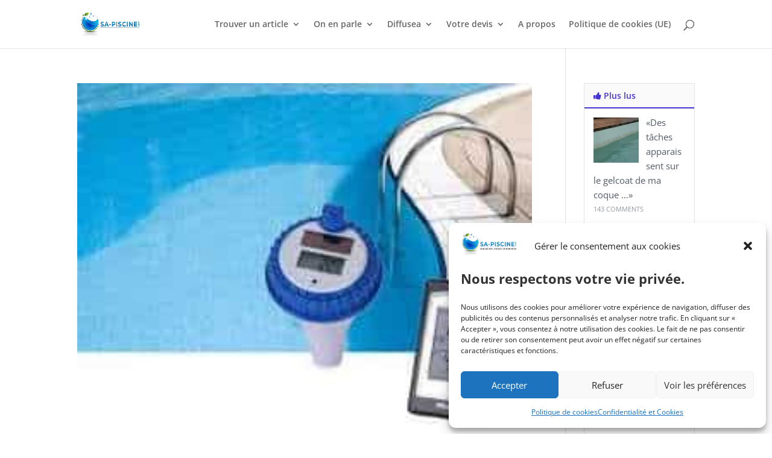

--- FILE ---
content_type: text/html; charset=UTF-8
request_url: https://www.sa-piscine.com/tag/thermometre-sans-fil-pour-piscine
body_size: 15901
content:
<!DOCTYPE html><html lang="fr-FR"><head><meta charset="UTF-8"/>
<script>var __ezHttpConsent={setByCat:function(src,tagType,attributes,category,force,customSetScriptFn=null){var setScript=function(){if(force||window.ezTcfConsent[category]){if(typeof customSetScriptFn==='function'){customSetScriptFn();}else{var scriptElement=document.createElement(tagType);scriptElement.src=src;attributes.forEach(function(attr){for(var key in attr){if(attr.hasOwnProperty(key)){scriptElement.setAttribute(key,attr[key]);}}});var firstScript=document.getElementsByTagName(tagType)[0];firstScript.parentNode.insertBefore(scriptElement,firstScript);}}};if(force||(window.ezTcfConsent&&window.ezTcfConsent.loaded)){setScript();}else if(typeof getEzConsentData==="function"){getEzConsentData().then(function(ezTcfConsent){if(ezTcfConsent&&ezTcfConsent.loaded){setScript();}else{console.error("cannot get ez consent data");force=true;setScript();}});}else{force=true;setScript();console.error("getEzConsentData is not a function");}},};</script>
<script>var ezTcfConsent=window.ezTcfConsent?window.ezTcfConsent:{loaded:false,store_info:false,develop_and_improve_services:false,measure_ad_performance:false,measure_content_performance:false,select_basic_ads:false,create_ad_profile:false,select_personalized_ads:false,create_content_profile:false,select_personalized_content:false,understand_audiences:false,use_limited_data_to_select_content:false,};function getEzConsentData(){return new Promise(function(resolve){document.addEventListener("ezConsentEvent",function(event){var ezTcfConsent=event.detail.ezTcfConsent;resolve(ezTcfConsent);});});}</script>
<script>if(typeof _setEzCookies!=='function'){function _setEzCookies(ezConsentData){var cookies=window.ezCookieQueue;for(var i=0;i<cookies.length;i++){var cookie=cookies[i];if(ezConsentData&&ezConsentData.loaded&&ezConsentData[cookie.tcfCategory]){document.cookie=cookie.name+"="+cookie.value;}}}}
window.ezCookieQueue=window.ezCookieQueue||[];if(typeof addEzCookies!=='function'){function addEzCookies(arr){window.ezCookieQueue=[...window.ezCookieQueue,...arr];}}
addEzCookies([{name:"ezoab_125201",value:"mod5; Path=/; Domain=sa-piscine.com; Max-Age=7200",tcfCategory:"store_info",isEzoic:"true",},{name:"ezosuibasgeneris-1",value:"ab45982d-878d-4981-5e57-3082084e51ea; Path=/; Domain=sa-piscine.com; Expires=Sun, 29 Nov 2026 18:24:32 UTC; Secure; SameSite=None",tcfCategory:"understand_audiences",isEzoic:"true",}]);if(window.ezTcfConsent&&window.ezTcfConsent.loaded){_setEzCookies(window.ezTcfConsent);}else if(typeof getEzConsentData==="function"){getEzConsentData().then(function(ezTcfConsent){if(ezTcfConsent&&ezTcfConsent.loaded){_setEzCookies(window.ezTcfConsent);}else{console.error("cannot get ez consent data");_setEzCookies(window.ezTcfConsent);}});}else{console.error("getEzConsentData is not a function");_setEzCookies(window.ezTcfConsent);}</script><script type="text/javascript" data-ezscrex='false' data-cfasync='false'>window._ezaq = Object.assign({"edge_cache_status":11,"edge_response_time":1032,"url":"https://www.sa-piscine.com/tag/thermometre-sans-fil-pour-piscine"}, typeof window._ezaq !== "undefined" ? window._ezaq : {});</script><script type="text/javascript" data-ezscrex='false' data-cfasync='false'>window._ezaq = Object.assign({"ab_test_id":"mod5"}, typeof window._ezaq !== "undefined" ? window._ezaq : {});window.__ez=window.__ez||{};window.__ez.tf={"NewBanger":"lazyload"};</script><script type="text/javascript" data-ezscrex='false' data-cfasync='false'>window.ezDisableAds = true;</script>
<script data-ezscrex='false' data-cfasync='false' data-pagespeed-no-defer>var __ez=__ez||{};__ez.stms=Date.now();__ez.evt={};__ez.script={};__ez.ck=__ez.ck||{};__ez.template={};__ez.template.isOrig=true;window.__ezScriptHost="//www.ezojs.com";__ez.queue=__ez.queue||function(){var e=0,i=0,t=[],n=!1,o=[],r=[],s=!0,a=function(e,i,n,o,r,s,a){var l=arguments.length>7&&void 0!==arguments[7]?arguments[7]:window,d=this;this.name=e,this.funcName=i,this.parameters=null===n?null:w(n)?n:[n],this.isBlock=o,this.blockedBy=r,this.deleteWhenComplete=s,this.isError=!1,this.isComplete=!1,this.isInitialized=!1,this.proceedIfError=a,this.fWindow=l,this.isTimeDelay=!1,this.process=function(){f("... func = "+e),d.isInitialized=!0,d.isComplete=!0,f("... func.apply: "+e);var i=d.funcName.split("."),n=null,o=this.fWindow||window;i.length>3||(n=3===i.length?o[i[0]][i[1]][i[2]]:2===i.length?o[i[0]][i[1]]:o[d.funcName]),null!=n&&n.apply(null,this.parameters),!0===d.deleteWhenComplete&&delete t[e],!0===d.isBlock&&(f("----- F'D: "+d.name),m())}},l=function(e,i,t,n,o,r,s){var a=arguments.length>7&&void 0!==arguments[7]?arguments[7]:window,l=this;this.name=e,this.path=i,this.async=o,this.defer=r,this.isBlock=t,this.blockedBy=n,this.isInitialized=!1,this.isError=!1,this.isComplete=!1,this.proceedIfError=s,this.fWindow=a,this.isTimeDelay=!1,this.isPath=function(e){return"/"===e[0]&&"/"!==e[1]},this.getSrc=function(e){return void 0!==window.__ezScriptHost&&this.isPath(e)&&"banger.js"!==this.name?window.__ezScriptHost+e:e},this.process=function(){l.isInitialized=!0,f("... file = "+e);var i=this.fWindow?this.fWindow.document:document,t=i.createElement("script");t.src=this.getSrc(this.path),!0===o?t.async=!0:!0===r&&(t.defer=!0),t.onerror=function(){var e={url:window.location.href,name:l.name,path:l.path,user_agent:window.navigator.userAgent};"undefined"!=typeof _ezaq&&(e.pageview_id=_ezaq.page_view_id);var i=encodeURIComponent(JSON.stringify(e)),t=new XMLHttpRequest;t.open("GET","//g.ezoic.net/ezqlog?d="+i,!0),t.send(),f("----- ERR'D: "+l.name),l.isError=!0,!0===l.isBlock&&m()},t.onreadystatechange=t.onload=function(){var e=t.readyState;f("----- F'D: "+l.name),e&&!/loaded|complete/.test(e)||(l.isComplete=!0,!0===l.isBlock&&m())},i.getElementsByTagName("head")[0].appendChild(t)}},d=function(e,i){this.name=e,this.path="",this.async=!1,this.defer=!1,this.isBlock=!1,this.blockedBy=[],this.isInitialized=!0,this.isError=!1,this.isComplete=i,this.proceedIfError=!1,this.isTimeDelay=!1,this.process=function(){}};function c(e,i,n,s,a,d,c,u,f){var m=new l(e,i,n,s,a,d,c,f);!0===u?o[e]=m:r[e]=m,t[e]=m,h(m)}function h(e){!0!==u(e)&&0!=s&&e.process()}function u(e){if(!0===e.isTimeDelay&&!1===n)return f(e.name+" blocked = TIME DELAY!"),!0;if(w(e.blockedBy))for(var i=0;i<e.blockedBy.length;i++){var o=e.blockedBy[i];if(!1===t.hasOwnProperty(o))return f(e.name+" blocked = "+o),!0;if(!0===e.proceedIfError&&!0===t[o].isError)return!1;if(!1===t[o].isComplete)return f(e.name+" blocked = "+o),!0}return!1}function f(e){var i=window.location.href,t=new RegExp("[?&]ezq=([^&#]*)","i").exec(i);"1"===(t?t[1]:null)&&console.debug(e)}function m(){++e>200||(f("let's go"),p(o),p(r))}function p(e){for(var i in e)if(!1!==e.hasOwnProperty(i)){var t=e[i];!0===t.isComplete||u(t)||!0===t.isInitialized||!0===t.isError?!0===t.isError?f(t.name+": error"):!0===t.isComplete?f(t.name+": complete already"):!0===t.isInitialized&&f(t.name+": initialized already"):t.process()}}function w(e){return"[object Array]"==Object.prototype.toString.call(e)}return window.addEventListener("load",(function(){setTimeout((function(){n=!0,f("TDELAY -----"),m()}),5e3)}),!1),{addFile:c,addFileOnce:function(e,i,n,o,r,s,a,l,d){t[e]||c(e,i,n,o,r,s,a,l,d)},addDelayFile:function(e,i){var n=new l(e,i,!1,[],!1,!1,!0);n.isTimeDelay=!0,f(e+" ...  FILE! TDELAY"),r[e]=n,t[e]=n,h(n)},addFunc:function(e,n,s,l,d,c,u,f,m,p){!0===c&&(e=e+"_"+i++);var w=new a(e,n,s,l,d,u,f,p);!0===m?o[e]=w:r[e]=w,t[e]=w,h(w)},addDelayFunc:function(e,i,n){var o=new a(e,i,n,!1,[],!0,!0);o.isTimeDelay=!0,f(e+" ...  FUNCTION! TDELAY"),r[e]=o,t[e]=o,h(o)},items:t,processAll:m,setallowLoad:function(e){s=e},markLoaded:function(e){if(e&&0!==e.length){if(e in t){var i=t[e];!0===i.isComplete?f(i.name+" "+e+": error loaded duplicate"):(i.isComplete=!0,i.isInitialized=!0)}else t[e]=new d(e,!0);f("markLoaded dummyfile: "+t[e].name)}},logWhatsBlocked:function(){for(var e in t)!1!==t.hasOwnProperty(e)&&u(t[e])}}}();__ez.evt.add=function(e,t,n){e.addEventListener?e.addEventListener(t,n,!1):e.attachEvent?e.attachEvent("on"+t,n):e["on"+t]=n()},__ez.evt.remove=function(e,t,n){e.removeEventListener?e.removeEventListener(t,n,!1):e.detachEvent?e.detachEvent("on"+t,n):delete e["on"+t]};__ez.script.add=function(e){var t=document.createElement("script");t.src=e,t.async=!0,t.type="text/javascript",document.getElementsByTagName("head")[0].appendChild(t)};__ez.dot=__ez.dot||{};__ez.queue.addFileOnce('/detroitchicago/boise.js', '/detroitchicago/boise.js?gcb=195-0&cb=5', true, [], true, false, true, false);__ez.queue.addFileOnce('/parsonsmaize/abilene.js', '/parsonsmaize/abilene.js?gcb=195-0&cb=dc112bb7ea', true, [], true, false, true, false);__ez.queue.addFileOnce('/parsonsmaize/mulvane.js', '/parsonsmaize/mulvane.js?gcb=195-0&cb=e75e48eec0', true, ['/parsonsmaize/abilene.js'], true, false, true, false);__ez.queue.addFileOnce('/detroitchicago/birmingham.js', '/detroitchicago/birmingham.js?gcb=195-0&cb=539c47377c', true, ['/parsonsmaize/abilene.js'], true, false, true, false);</script>
<script data-ezscrex="false" type="text/javascript" data-cfasync="false">window._ezaq = Object.assign({"ad_cache_level":0,"adpicker_placement_cnt":0,"ai_placeholder_cache_level":0,"ai_placeholder_placement_cnt":-1,"author":"Emmanuel","domain":"sa-piscine.com","domain_id":125201,"ezcache_level":1,"ezcache_skip_code":11,"has_bad_image":0,"has_bad_words":0,"is_sitespeed":0,"lt_cache_level":0,"response_size":55585,"response_size_orig":49786,"response_time_orig":1018,"template_id":5,"url":"https://www.sa-piscine.com/tag/thermometre-sans-fil-pour-piscine","word_count":0,"worst_bad_word_level":0}, typeof window._ezaq !== "undefined" ? window._ezaq : {});__ez.queue.markLoaded('ezaqBaseReady');</script>
<script type='text/javascript' data-ezscrex='false' data-cfasync='false'>
window.ezAnalyticsStatic = true;

function analyticsAddScript(script) {
	var ezDynamic = document.createElement('script');
	ezDynamic.type = 'text/javascript';
	ezDynamic.innerHTML = script;
	document.head.appendChild(ezDynamic);
}
function getCookiesWithPrefix() {
    var allCookies = document.cookie.split(';');
    var cookiesWithPrefix = {};

    for (var i = 0; i < allCookies.length; i++) {
        var cookie = allCookies[i].trim();

        for (var j = 0; j < arguments.length; j++) {
            var prefix = arguments[j];
            if (cookie.indexOf(prefix) === 0) {
                var cookieParts = cookie.split('=');
                var cookieName = cookieParts[0];
                var cookieValue = cookieParts.slice(1).join('=');
                cookiesWithPrefix[cookieName] = decodeURIComponent(cookieValue);
                break; // Once matched, no need to check other prefixes
            }
        }
    }

    return cookiesWithPrefix;
}
function productAnalytics() {
	var d = {"pr":[6],"omd5":"2b12a53e0947a940c846e7e7208c4621","nar":"risk score"};
	d.u = _ezaq.url;
	d.p = _ezaq.page_view_id;
	d.v = _ezaq.visit_uuid;
	d.ab = _ezaq.ab_test_id;
	d.e = JSON.stringify(_ezaq);
	d.ref = document.referrer;
	d.c = getCookiesWithPrefix('active_template', 'ez', 'lp_');
	if(typeof ez_utmParams !== 'undefined') {
		d.utm = ez_utmParams;
	}

	var dataText = JSON.stringify(d);
	var xhr = new XMLHttpRequest();
	xhr.open('POST','/ezais/analytics?cb=1', true);
	xhr.onload = function () {
		if (xhr.status!=200) {
            return;
		}

        if(document.readyState !== 'loading') {
            analyticsAddScript(xhr.response);
            return;
        }

        var eventFunc = function() {
            if(document.readyState === 'loading') {
                return;
            }
            document.removeEventListener('readystatechange', eventFunc, false);
            analyticsAddScript(xhr.response);
        };

        document.addEventListener('readystatechange', eventFunc, false);
	};
	xhr.setRequestHeader('Content-Type','text/plain');
	xhr.send(dataText);
}
__ez.queue.addFunc("productAnalytics", "productAnalytics", null, true, ['ezaqBaseReady'], false, false, false, true);
</script><base href="https://www.sa-piscine.com/tag/thermometre-sans-fil-pour-piscine"/><meta http-equiv="X-UA-Compatible" content="IE=edge"/><link rel="pingback" href="https://www.sa-piscine.com/xmlrpc.php"/> <script type="text/javascript">document.documentElement.className = 'js';</script> <link rel="preconnect" href="https://fonts.gstatic.com" crossorigin=""/><meta name="robots" content="index, follow, max-image-preview:large, max-snippet:-1, max-video-preview:-1"/> <script type="text/javascript">let jqueryParams=[],jQuery=function(r){return jqueryParams=[...jqueryParams,r],jQuery},$=function(r){return jqueryParams=[...jqueryParams,r],$};window.jQuery=jQuery,window.$=jQuery;let customHeadScripts=!1;jQuery.fn=jQuery.prototype={},$.fn=jQuery.prototype={},jQuery.noConflict=function(r){if(window.jQuery)return jQuery=window.jQuery,$=window.jQuery,customHeadScripts=!0,jQuery.noConflict},jQuery.ready=function(r){jqueryParams=[...jqueryParams,r]},$.ready=function(r){jqueryParams=[...jqueryParams,r]},jQuery.load=function(r){jqueryParams=[...jqueryParams,r]},$.load=function(r){jqueryParams=[...jqueryParams,r]},jQuery.fn.ready=function(r){jqueryParams=[...jqueryParams,r]},$.fn.ready=function(r){jqueryParams=[...jqueryParams,r]};</script> <link media="all" href="https://www.sa-piscine.com/wp-content/cache/autoptimize/css/autoptimize_c29abce481a36ff8edf2497a6d17335a.css" rel="stylesheet"/><title>thermomètre sans fil pour piscine Archives - Sa piscine</title><link rel="canonical" href="https://www.sa-piscine.com/tag/thermometre-sans-fil-pour-piscine"/><meta property="og:locale" content="fr_FR"/><meta property="og:type" content="article"/><meta property="og:title" content="thermomètre sans fil pour piscine Archives - Sa piscine"/><meta property="og:url" content="https://www.sa-piscine.com/tag/thermometre-sans-fil-pour-piscine"/><meta property="og:site_name" content="Sa piscine"/> <script type="application/ld+json" class="yoast-schema-graph">{"@context":"https://schema.org","@graph":[{"@type":"CollectionPage","@id":"https://www.sa-piscine.com/tag/thermometre-sans-fil-pour-piscine","url":"https://www.sa-piscine.com/tag/thermometre-sans-fil-pour-piscine","name":"thermomètre sans fil pour piscine Archives - Sa piscine","isPartOf":{"@id":"https://www.sa-piscine.com/#website"},"primaryImageOfPage":{"@id":"https://www.sa-piscine.com/tag/thermometre-sans-fil-pour-piscine#primaryimage"},"image":{"@id":"https://www.sa-piscine.com/tag/thermometre-sans-fil-pour-piscine#primaryimage"},"thumbnailUrl":"https://www.sa-piscine.com/wp-content/uploads/2018/10/thermomètre-266x205.jpg","breadcrumb":{"@id":"https://www.sa-piscine.com/tag/thermometre-sans-fil-pour-piscine#breadcrumb"},"inLanguage":"fr-FR"},{"@type":"ImageObject","inLanguage":"fr-FR","@id":"https://www.sa-piscine.com/tag/thermometre-sans-fil-pour-piscine#primaryimage","url":"https://www.sa-piscine.com/wp-content/uploads/2018/10/thermomètre-266x205.jpg","contentUrl":"https://www.sa-piscine.com/wp-content/uploads/2018/10/thermomètre-266x205.jpg","width":266,"height":205,"caption":"thermomètre de piscine"},{"@type":"BreadcrumbList","@id":"https://www.sa-piscine.com/tag/thermometre-sans-fil-pour-piscine#breadcrumb","itemListElement":[{"@type":"ListItem","position":1,"name":"Accueil","item":"https://www.sa-piscine.com/"},{"@type":"ListItem","position":2,"name":"thermomètre sans fil pour piscine"}]},{"@type":"WebSite","@id":"https://www.sa-piscine.com/#website","url":"https://www.sa-piscine.com/","name":"Sa piscine","description":"&quot;Sa piscine, Son nouvel espace de bonheur !&quot;","publisher":{"@id":"https://www.sa-piscine.com/#organization"},"potentialAction":[{"@type":"SearchAction","target":{"@type":"EntryPoint","urlTemplate":"https://www.sa-piscine.com/?s={search_term_string}"},"query-input":{"@type":"PropertyValueSpecification","valueRequired":true,"valueName":"search_term_string"}}],"inLanguage":"fr-FR"},{"@type":"Organization","@id":"https://www.sa-piscine.com/#organization","name":"Sa-piscine","url":"https://www.sa-piscine.com/","logo":{"@type":"ImageObject","inLanguage":"fr-FR","@id":"https://www.sa-piscine.com/#/schema/logo/image/","url":"https://www.sa-piscine.com/wp-content/uploads/2015/03/100x74-sa-piscine.png","contentUrl":"https://www.sa-piscine.com/wp-content/uploads/2015/03/100x74-sa-piscine.png","width":100,"height":74,"caption":"Sa-piscine"},"image":{"@id":"https://www.sa-piscine.com/#/schema/logo/image/"},"sameAs":["https://www.facebook.com/pages/Sa-piscine/679024348778741","https://x.com/sapiscine"]}]}</script> <link rel="alternate" type="application/rss+xml" title="Sa piscine » Flux" href="https://www.sa-piscine.com/feed"/><link rel="alternate" type="application/rss+xml" title="Sa piscine » Flux des commentaires" href="https://www.sa-piscine.com/comments/feed"/><link rel="alternate" type="application/rss+xml" title="Sa piscine » Flux de l’étiquette thermomètre sans fil pour piscine" href="https://www.sa-piscine.com/tag/thermometre-sans-fil-pour-piscine/feed"/><meta content="Divi Child v.1" name="generator"/> <script type="text/javascript" src="https://www.sa-piscine.com/wp-includes/js/jquery/jquery.min.js?ver=3.7.1" id="jquery-core-js"></script> <script type="text/javascript" id="jquery-js-after">jqueryParams.length&&$.each(jqueryParams,function(e,r){if("function"==typeof r){var n=String(r);n.replace("$","jQuery");var a=new Function("return "+n)();$(document).ready(a)}});</script> <link rel="https://api.w.org/" href="https://www.sa-piscine.com/wp-json/"/><link rel="alternate" title="JSON" type="application/json" href="https://www.sa-piscine.com/wp-json/wp/v2/tags/3418"/><link rel="EditURI" type="application/rsd+xml" title="RSD" href="https://www.sa-piscine.com/xmlrpc.php?rsd"/><meta name="viewport" content="width=device-width, initial-scale=1.0, maximum-scale=1.0, user-scalable=0"/> <script type="text/plain" data-service="google-analytics" data-category="statistics" async="" data-cmplz-src="https://www.googletagmanager.com/gtag/js?id=UA-34347012-1"></script> <script>window.dataLayer = window.dataLayer || [];
  function gtag(){dataLayer.push(arguments);}
  gtag('js', new Date());

  gtag('config', 'UA-34347012-1');</script>  <script async="" src="https://pagead2.googlesyndication.com/pagead/js/adsbygoogle.js?client=ca-pub-0395749000758995" crossorigin="anonymous"></script>  <script type="text/plain" data-service="google-analytics" data-category="statistics" async="" data-cmplz-src="https://www.googletagmanager.com/gtag/js?id=G-P4QGJRK69T"></script> <script>window.dataLayer = window.dataLayer || [];
  function gtag(){dataLayer.push(arguments);}
  gtag('js', new Date());

  gtag('config', 'G-P4QGJRK69T');</script>  <script type="text/javascript">(function($) {
$(document).ready(function() {
var newVal = 'Lire l\'article';
$('.more-link').html( newVal );
});
})(jQuery);</script>  <script>var lepopup_customjs_handlers={};var lepopup_cookie_value="ilovelencha";var lepopup_events_data={};var lepopup_content_id="{3418}{post_tag}";</script><script>function lepopup_add_event(_event,_data){if(typeof _lepopup_add_event == typeof undefined){jQuery(document).ready(function(){_lepopup_add_event(_event,_data);});}else{_lepopup_add_event(_event,_data);}}</script><link rel="icon" href="https://www.sa-piscine.com/wp-content/uploads/2021/02/cropped-Logo_05-512x512-1-65x65.png" sizes="32x32"/><link rel="icon" href="https://www.sa-piscine.com/wp-content/uploads/2021/02/cropped-Logo_05-512x512-1-300x300.png" sizes="192x192"/><link rel="apple-touch-icon" href="https://www.sa-piscine.com/wp-content/uploads/2021/02/cropped-Logo_05-512x512-1-300x300.png"/><meta name="msapplication-TileImage" content="https://www.sa-piscine.com/wp-content/uploads/2021/02/cropped-Logo_05-512x512-1-300x300.png"/> <noscript><style id="rocket-lazyload-nojs-css">.rll-youtube-player, [data-lazy-src]{display:none !important;}</style></noscript><script type='text/javascript'>
var ezoTemplate = 'orig_site';
var ezouid = '1';
var ezoFormfactor = '1';
</script><script data-ezscrex="false" type='text/javascript'>
var soc_app_id = '0';
var did = 125201;
var ezdomain = 'sa-piscine.com';
var ezoicSearchable = 1;
</script></head><body data-cmplz="1" class="archive tag tag-thermometre-sans-fil-pour-piscine tag-3418 wp-theme-Divi wp-child-theme-Divi-Child et-tb-has-template et-tb-has-footer aawp-custom et_pb_button_helper_class et_fixed_nav et_show_nav et_primary_nav_dropdown_animation_fade et_secondary_nav_dropdown_animation_fade et_header_style_left et_cover_background et_pb_gutter osx et_pb_gutters3 et_right_sidebar et_divi_theme et-db"><div id="page-container"><div id="et-boc" class="et-boc"><header id="main-header" data-height-onload="66"><div class="container clearfix et_menu_container"><div class="logo_container"> <span class="logo_helper"></span> <a href="https://www.sa-piscine.com/"> <noscript><img src="https://www.sa-piscine.com/wp-content/uploads/2020/12/Logo_01-600x256-1.png" width="600" height="256" alt="Sa piscine" data-height-percentage="54" /></noscript><img class="lazyload" src="data:image/svg+xml,%3Csvg%20xmlns=%22http://www.w3.org/2000/svg%22%20viewBox=%220%200%20600%20256%22%3E%3C/svg%3E" data-src="https://www.sa-piscine.com/wp-content/uploads/2020/12/Logo_01-600x256-1.png" width="600" height="256" alt="Sa piscine" id="logo" data-height-percentage="54"/> </a></div><div id="et-top-navigation" data-height="66" data-fixed-height="40"><nav id="top-menu-nav"><ul id="top-menu" class="nav"><li class="menu-item menu-item-type-custom menu-item-object-custom menu-item-home menu-item-has-children menu-item-10681"><a href="https://www.sa-piscine.com">Trouver un article</a><ul class="sub-menu"><li class="menu-item menu-item-type-taxonomy menu-item-object-category menu-item-has-children menu-item-7313"><a href="https://www.sa-piscine.com/category/projet-piscine">Votre projet Piscine</a><ul class="sub-menu"><li class="menu-item menu-item-type-taxonomy menu-item-object-category menu-item-7321"><a href="https://www.sa-piscine.com/category/projet-piscine/acces">Accès</a></li><li class="menu-item menu-item-type-taxonomy menu-item-object-category menu-item-7322"><a href="https://www.sa-piscine.com/category/projet-piscine/accessoires">Accessoires</a></li><li class="menu-item menu-item-type-taxonomy menu-item-object-category menu-item-7318"><a href="https://www.sa-piscine.com/category/projet-piscine/administratif">Administratif</a></li><li class="menu-item menu-item-type-taxonomy menu-item-object-category menu-item-7319"><a href="https://www.sa-piscine.com/category/projet-piscine/budget-construction">Budget construction</a></li><li class="menu-item menu-item-type-taxonomy menu-item-object-category menu-item-6290"><a href="https://www.sa-piscine.com/category/projet-piscine/chauffage">Chauffage</a></li><li class="menu-item menu-item-type-taxonomy menu-item-object-category menu-item-7315"><a href="https://www.sa-piscine.com/category/projet-piscine/construction">Construction</a></li><li class="menu-item menu-item-type-taxonomy menu-item-object-category menu-item-7320"><a href="https://www.sa-piscine.com/category/projet-piscine/filtration-projet-piscine">Filtration</a></li><li class="menu-item menu-item-type-taxonomy menu-item-object-category menu-item-6286"><a href="https://www.sa-piscine.com/category/projet-piscine/forme-dimension-fond">Forme / dimension / fond</a></li><li class="menu-item menu-item-type-taxonomy menu-item-object-category menu-item-7317"><a href="https://www.sa-piscine.com/category/projet-piscine/implantation">Implantation</a></li><li class="menu-item menu-item-type-taxonomy menu-item-object-category menu-item-6288"><a href="https://www.sa-piscine.com/category/projet-piscine/local-technique">Local technique</a></li><li class="menu-item menu-item-type-taxonomy menu-item-object-category menu-item-7316"><a href="https://www.sa-piscine.com/category/projet-piscine/revetements">Revêtements</a></li><li class="menu-item menu-item-type-taxonomy menu-item-object-category menu-item-6293"><a href="https://www.sa-piscine.com/category/projet-piscine/securite">Sécurité</a></li><li class="menu-item menu-item-type-taxonomy menu-item-object-category menu-item-6287"><a href="https://www.sa-piscine.com/category/projet-piscine/types">Types</a></li></ul></li><li class="menu-item menu-item-type-taxonomy menu-item-object-category menu-item-has-children menu-item-7323"><a href="https://www.sa-piscine.com/category/vie-piscine">La vie de votre Piscine</a><ul class="sub-menu"><li class="menu-item menu-item-type-taxonomy menu-item-object-category menu-item-6294"><a href="https://www.sa-piscine.com/category/vie-piscine/traitements">Traitements</a></li><li class="menu-item menu-item-type-taxonomy menu-item-object-category menu-item-7326"><a href="https://www.sa-piscine.com/category/vie-piscine/budget-fonctionnement">Budget fonctionnement</a></li><li class="menu-item menu-item-type-taxonomy menu-item-object-category menu-item-6291"><a href="https://www.sa-piscine.com/category/vie-piscine/entretien">Entretien</a></li><li class="menu-item menu-item-type-taxonomy menu-item-object-category menu-item-11246"><a href="https://www.sa-piscine.com/category/vie-piscine/renovation-vie-piscine">Rénovation</a></li><li class="menu-item menu-item-type-taxonomy menu-item-object-category menu-item-6292"><a href="https://www.sa-piscine.com/category/vie-piscine/filtration-fonctionnement">Filtration fonctionnement</a></li><li class="menu-item menu-item-type-taxonomy menu-item-object-category menu-item-7324"><a href="https://www.sa-piscine.com/category/vie-piscine/estivage">Estivage</a></li><li class="menu-item menu-item-type-taxonomy menu-item-object-category menu-item-7325"><a href="https://www.sa-piscine.com/category/vie-piscine/hivernage">Hivernage</a></li></ul></li><li class="menu-item menu-item-type-taxonomy menu-item-object-category menu-item-6295"><a href="https://www.sa-piscine.com/category/autour">Autour de la piscine</a></li><li class="menu-item menu-item-type-taxonomy menu-item-object-category menu-item-6297"><a href="https://www.sa-piscine.com/category/piscine-news">Piscine News</a></li><li class="menu-item menu-item-type-taxonomy menu-item-object-category menu-item-8844"><a href="https://www.sa-piscine.com/category/abris-piscine">Abris piscine</a></li><li class="menu-item menu-item-type-taxonomy menu-item-object-category menu-item-6296"><a href="https://www.sa-piscine.com/category/divers">Divers</a></li></ul></li><li class="menu-item menu-item-type-post_type menu-item-object-page menu-item-has-children menu-item-6251"><a href="https://www.sa-piscine.com/vos-temoignages">On en parle</a><ul class="sub-menu"><li class="menu-item menu-item-type-custom menu-item-object-custom menu-item-12453"><a href="https://www.diffusea.com/article-maison-jardin/">Article dans « Maison &amp; Jardin »</a></li><li class="menu-item menu-item-type-post_type menu-item-object-page menu-item-12685"><a href="https://www.sa-piscine.com/vos-temoignages">Mes lecteurs témoignent</a></li></ul></li><li class="menu-item menu-item-type-custom menu-item-object-custom menu-item-has-children menu-item-7390"><a href="https://www.diffusea.com/" title="Vous faciliter l’entretien ET faire des économies">Diffusea</a><ul class="sub-menu"><li class="menu-item menu-item-type-custom menu-item-object-custom menu-item-7669"><a href="https://www.diffusea.com/categorie-produit/entretien/prefiltres/" title="Tous les pré-filtres">Les pré-filtres de skimmer</a></li><li class="menu-item menu-item-type-custom menu-item-object-custom menu-item-9192"><a href="https://www.diffusea.com/categorie-produit/piscine/packs/" title="Les packs">Les packs de Pré-filtres</a></li><li class="menu-item menu-item-type-custom menu-item-object-custom menu-item-7674"><a href="https://www.diffusea.com/produit/surfilet/" title="Pour une épuisette plus efficace">Les sur-filets d’épuisette</a></li><li class="menu-item menu-item-type-custom menu-item-object-custom menu-item-7675"><a href="https://www.diffusea.com/produit/skimm-protect-enveloppe/" title="Spécial Waterair">Les enveloppes pour cartouches filtrantes</a></li><li class="menu-item menu-item-type-custom menu-item-object-custom menu-item-10069"><a href="https://www.diffusea.com/categorie-produit/connecte/">Les produits connectés</a></li><li class="menu-item menu-item-type-custom menu-item-object-custom menu-item-10070"><a href="https://www.diffusea.com/categorie-produit/ebook/">Les ebooks &amp; vidéos</a></li></ul></li><li class="menu-item menu-item-type-post_type menu-item-object-page menu-item-has-children menu-item-10957"><a href="https://www.sa-piscine.com/devis-piscine">Votre devis</a><ul class="sub-menu"><li class="menu-item menu-item-type-post_type menu-item-object-page menu-item-10969"><a href="https://www.sa-piscine.com/devis-piscine-en-kit">Devis piscine en kit</a></li><li class="menu-item menu-item-type-post_type menu-item-object-page menu-item-10976"><a href="https://www.sa-piscine.com/devis-piscine-en-dur">Devis piscine en dur</a></li><li class="menu-item menu-item-type-post_type menu-item-object-page menu-item-10984"><a href="https://www.sa-piscine.com/devis-piscine-coque">Devis piscine coque</a></li><li class="menu-item menu-item-type-post_type menu-item-object-page menu-item-7666"><a href="https://www.sa-piscine.com/devis-abri-piscine" title="Rajouter un abri">Devis abris piscines</a></li><li class="menu-item menu-item-type-post_type menu-item-object-page menu-item-11024"><a href="https://www.sa-piscine.com/devis-entretien-piscine">Devis entretien piscine</a></li><li class="menu-item menu-item-type-post_type menu-item-object-page menu-item-10990"><a href="https://www.sa-piscine.com/devis-equipement-piscine">Devis équipement piscine</a></li><li class="menu-item menu-item-type-post_type menu-item-object-page menu-item-7664"><a href="https://www.sa-piscine.com/devis-securiser-piscine" title="Pour une piscine sécurisée">Sécuriser votre piscine</a></li><li class="menu-item menu-item-type-post_type menu-item-object-page menu-item-11029"><a href="https://www.sa-piscine.com/devis-spa">Devis spa</a></li><li class="menu-item menu-item-type-post_type menu-item-object-page menu-item-7663"><a href="https://www.sa-piscine.com/devis-spa-de-nage" title="Le plaisir d’un Spa">Spa de nage</a></li></ul></li><li class="menu-item menu-item-type-post_type menu-item-object-page menu-item-2502"><a href="https://www.sa-piscine.com/a-propos">A propos</a></li><li class="menu-item menu-item-type-post_type menu-item-object-page menu-item-14116"><a href="https://www.sa-piscine.com/politique-de-cookies-ue">Politique de cookies (UE)</a></li></ul></nav><div id="et_top_search"> <span id="et_search_icon"></span></div><div id="et_mobile_nav_menu"><div class="mobile_nav closed"> <span class="select_page">Sélectionner une page</span> <span class="mobile_menu_bar mobile_menu_bar_toggle"></span></div></div></div></div><div class="et_search_outer"><div class="container et_search_form_container"><form role="search" method="get" class="et-search-form" action="https://www.sa-piscine.com/"> <input type="search" class="et-search-field" placeholder="Rechercher …" value="" name="s" title="Rechercher:"/></form> <span class="et_close_search_field"></span></div></div></header><div id="et-main-area"><div id="main-content"><div class="container"><div id="content-area" class="clearfix"><div id="left-area"><article id="post-8037" class="et_pb_post post-8037 post type-post status-publish format-standard has-post-thumbnail hentry category-accessoires tag-accessoire-piscine-bestway tag-accessoire-pour-piscine tag-accessoires-de-piscine tag-achat-thermometre-piscine tag-activite-piscine tag-appareil-de-mesure-pour-piscine tag-appareil-mesure-piscine tag-bestway-accessoires-piscine tag-capteur-piscine tag-capteur-temperature-piscine tag-centrale-thermometre-sans-fil tag-mesure-temperature-piscine tag-mesurer-temperature-eau-sans-thermometre tag-montre-connectee-piscine tag-objet-connecte-piscine tag-objet-de-piscine tag-objet-piscine tag-objet-pour-piscine tag-oregon-thermometre-piscine tag-otio-thermometre-piscine tag-otio-thermometre-sans-fil tag-piscine-accessoire tag-piscine-connecte tag-piscine-connectee tag-piscine-thermometre tag-pompe-de-piscine tag-programmateur-piscine-digital tag-quel-thermometre-choisir tag-sonde-de-piscine tag-sonde-de-piscine-et-centrale-thermometre-sans-fil tag-sonde-de-temperature-piscine tag-sonde-piscine-otio tag-sonde-piscine-sans-fil tag-sonde-piscine-wifi tag-sonde-pour-piscine tag-sonde-pour-piscine-temperature tag-sonde-temperature-piscine tag-sonde-temperature-piscine-sans-fil tag-sonde-temperature-piscine-wifi tag-sonde-temperature-pour-piscine tag-sonde-thermometre-piscine tag-station-thermometre-piscine tag-temperature-de-piscine tag-temperature-piscine tag-testeur-piscine tag-thermometre tag-thermometre-avec-sonde-pour-piscine tag-thermometre-bouee-piscine tag-thermometre-connecte-piscine tag-thermometre-connecte-wifi tag-thermometre-de-bassin tag-thermometre-de-piscine tag-thermometre-de-piscine-a-distance tag-thermometre-de-piscine-connecte tag-thermometre-de-piscine-digital tag-thermometre-de-piscine-electronique tag-thermometre-de-piscine-flottant tag-thermometre-de-piscine-radio-pilote tag-thermometre-de-piscine-sans-fil tag-thermometre-de-piscine-sans-fil-otio tag-thermometre-de-piscine-wifi tag-thermometre-deporte-pour-piscine tag-thermometre-digital-piscine tag-thermometre-digital-pour-piscine tag-thermometre-digital-sans-fil tag-thermometre-digital-sans-fil-piscine tag-thermometre-eau tag-thermometre-electronique-piscine tag-thermometre-en-ligne tag-thermometre-flottant tag-thermometre-flottant-piscine tag-thermometre-flottant-pour-piscine tag-thermometre-numerique tag-thermometre-numerique-piscine tag-thermometre-numerique-sans-fil tag-thermometre-original tag-thermometre-otio-piscine tag-thermometre-piscine tag-thermometre-piscine-a-distance tag-thermometre-piscine-amazon tag-thermometre-piscine-avec-sonde tag-thermometre-piscine-bluetooth tag-thermometre-piscine-canard tag-thermometre-piscine-carrefour tag-thermometre-piscine-connecte tag-thermometre-piscine-connectee tag-thermometre-piscine-design tag-thermometre-piscine-digital tag-thermometre-piscine-digital-sans-fil tag-thermometre-piscine-electronique tag-thermometre-piscine-exterieur tag-thermometre-piscine-fiable tag-thermometre-piscine-flottant tag-thermometre-piscine-kerlis tag-thermometre-piscine-leroy-merlin tag-thermometre-piscine-oregon tag-thermometre-piscine-original tag-thermometre-piscine-otio tag-thermometre-piscine-radio tag-thermometre-piscine-sans-fil tag-thermometre-piscine-sans-fil-avis tag-thermometre-piscine-sans-fil-inovalley-sp-03 tag-thermometre-piscine-sans-fil-iphone tag-thermometre-piscine-sans-fil-otio tag-thermometre-piscine-sonde tag-thermometre-piscine-velleman tag-thermometre-piscine-wifi tag-thermometre-piscine-wifi-iphone tag-thermometre-pour-piscine tag-thermometre-pour-piscine-digital tag-thermometre-pour-piscine-sans-fil tag-thermometre-radio-pilote tag-thermometre-radio-pour-piscine tag-thermometre-sans-fil tag-thermometre-sans-fil-piscine tag-thermometre-sans-fil-pour-piscine tag-thermometre-sonde-piscine tag-thermometre-wifi tag-thermometre-wifi-piscine tag-tout-pour-la-piscine tag-vente-accessoire-piscine"> <a class="entry-featured-image-url" href="https://www.sa-piscine.com/thermometre-de-piscine"> <noscript><img src="https://www.sa-piscine.com/wp-content/uploads/2018/10/thermomètre-266x205.jpg" alt="«Thermomètre de piscine, anodin et pourtant indispensable»" class="" width="1080" height="675" /></noscript><img src="data:image/svg+xml,%3Csvg%20xmlns=%22http://www.w3.org/2000/svg%22%20viewBox=%220%200%201080%20675%22%3E%3C/svg%3E" data-src="https://www.sa-piscine.com/wp-content/uploads/2018/10/thermomètre-266x205.jpg" alt="«Thermomètre de piscine, anodin et pourtant indispensable»" class="lazyload " width="1080" height="675"/> </a><h2 class="entry-title"><a href="https://www.sa-piscine.com/thermometre-de-piscine">«Thermomètre de piscine, anodin et pourtant indispensable»</a></h2><p class="post-meta"> par <span class="author vcard"><a href="https://www.sa-piscine.com/author/aevadiffuseaae" title="Articles de Emmanuel" rel="author">Emmanuel</a></span> | <span class="published">27 Oct 2018</span> | <a href="https://www.sa-piscine.com/category/projet-piscine/accessoires" rel="category tag">Accessoires</a></p>Un thermomètre de piscine, ça sert à … mesurer la température de l’eau de votre piscine. Bien, mais pour vous dire ça, il n’était pas nécessaire d’écrire un article. Pourtant, si on y regarde de plus près, il y a tout de même des choses à dire autour de ce simple...</article></div><div id="sidebar"><div id="wpt_widget-2" class="et_pb_widget widget_wpt"><div id="wpt_widget-2_content" data-widget-number="2" class="wptp_widget_content wpt-load4 wptp-style-5 wptp-pagination-style-1" data-style="5" data-pagination-style="1"><div class="wpt-loader"></div><ul class="wptp-tabs has-3-tabs"><li class="tab_title"> <a href="#" id="popular-tab"> <i class="fa fa-thumbs-up"></i> Plus lus </a></li><li class="tab_title"> <a href="#" id="latest-tab"> <i class="fa fa-clock-o"></i> Récents </a></li><li class="tab_title"> <a href="#" id="cats-3-tab"> <i class="fa fa-bookmark"></i> Categories </a></li></ul><div class="clear"></div><div class="inside"><div class="wpt_acc_title"> <a href="#" id="popular-tab"> <i class="fa fa-thumbs-up"></i> Plus lus </a></div><div id="popular-tab-content" class="tab-content"></div><div class="wpt_acc_title"> <a href="#" id="latest-tab"> <i class="fa fa-clock-o"></i> Récents </a></div><div id="latest-tab-content" class="tab-content"></div><div class="wpt_acc_title"> <a href="#" id="cats-3-tab"> <i class="fa fa-bookmark"></i> Categories </a></div><div id="cats-3-tab-content" class="tab-content"></div><div class="clear"></div></div><div class="clear"></div></div></div><div id="custom_html-7" class="widget_text et_pb_widget widget_custom_html"><div class="textwidget custom-html-widget"><div align="center"> <script async="" src="//pagead2.googlesyndication.com/pagead/js/adsbygoogle.js"></script>  <ins class="adsbygoogle" style="display:inline-block;width:280px;height:295px" data-ad-client="ca-pub-0395749000758995" data-ad-slot="9624611690"></ins> <script>(adsbygoogle = window.adsbygoogle || []).push({});</script></div></div></div><div id="custom_html-4" class="widget_text et_pb_widget widget_custom_html"><h4 class="widgettitle">Comme des poissons dans l’eau.</h4><div class="textwidget custom-html-widget"><div align="center"><p style="text-align: center; font-size: 14px; font-weight: bold; color: rgb(45, 45, 45);">N&#39;ayez plus peur de la noyade</p><br/> <a href="http://go.65616265727468z2ec6e656f616964.8.1tpe.net" target="_blank"><noscript><img class="size-full wp-image-1553 " title="Pour que vos enfants apprennent a maîtriser les dangers de l'eau" alt="Pour que vos enfants apprennent a maîtriser les dangers de l'eau" src="http://www.sa-piscine.com/wp-content/uploads/2017/03/250x190_natation_test.gif" width="250" height="190" /></noscript><img class="lazyload size-full wp-image-1553 " title="Pour que vos enfants apprennent a maîtriser les dangers de l&#39;eau" alt="Pour que vos enfants apprennent a maîtriser les dangers de l&#39;eau" src="data:image/svg+xml,%3Csvg%20xmlns=%22http://www.w3.org/2000/svg%22%20viewBox=%220%200%20250%20190%22%3E%3C/svg%3E" data-src="http://www.sa-piscine.com/wp-content/uploads/2017/03/250x190_natation_test.gif" width="250" height="190"/></a><a href="http://go.65616265727468z2ec6e656f616964.8.1tpe.net" target="_blank"><p style="text-align: center; font-size: 14px; font-weight: bold; color: rgb(45, 45, 45);">Maîtriser l&#39;eau devient un jeu ... d&#39;enfants !</p></a></div></div></div></div></div></div></div><footer class="et-l et-l--footer"><div class="et_builder_inner_content et_pb_gutters3"><div class="et_pb_section et_pb_section_0_tb_footer et_pb_with_background et_section_regular section_has_divider et_pb_top_divider"><div class="et_pb_top_inside_divider et-no-transition"></div><div class="et_pb_row et_pb_row_0_tb_footer"><div class="et_pb_column et_pb_column_1_3 et_pb_column_0_tb_footer  et_pb_css_mix_blend_mode_passthrough"><div class="et_pb_with_border et_pb_module et_pb_blurb et_pb_blurb_0_tb_footer  et_pb_text_align_center  et_pb_blurb_position_top et_pb_bg_layout_light"><div class="et_pb_blurb_content"><div class="et_pb_main_blurb_image"><span class="et_pb_image_wrap"><span class="et-waypoint et_pb_animation_top et_pb_animation_top_tablet et_pb_animation_top_phone et-pb-icon et-pb-icon-circle"></span></span></div><div class="et_pb_blurb_container"><h4 class="et_pb_module_header"><span>Catégories</span></h4></div></div></div></div><div class="et_pb_column et_pb_column_1_3 et_pb_column_1_tb_footer  et_pb_css_mix_blend_mode_passthrough"><div class="et_pb_with_border et_pb_module et_pb_blurb et_pb_blurb_1_tb_footer  et_pb_text_align_center  et_pb_blurb_position_top et_pb_bg_layout_light"><div class="et_pb_blurb_content"><div class="et_pb_main_blurb_image"><span class="et_pb_image_wrap"><span class="et-waypoint et_pb_animation_top et_pb_animation_top_tablet et_pb_animation_top_phone et-pb-icon et-pb-icon-circle">i</span></span></div><div class="et_pb_blurb_container"><h4 class="et_pb_module_header"><span>Pages</span></h4><div class="et_pb_blurb_description"><p><a href="http://www.sa-piscine.com/partenaires" target="_blank" rel="noopener">Nos partenaires</a> | <a href="https://www.diffusea.com/" target="_blank" rel="noopener">DIFFUSEA.COM</a> | <a href="http://www.sa-piscine.com/vos-temoignages" target="_blank" rel="noopener">Vos témoignages</a> | <a href="http://www.sa-piscine.com/a-propos" target="_blank" rel="noopener">A propos</a> | <a href="http://www.sa-piscine.com/contact" target="_blank" rel="noopener">Me contacter</a></p></div></div></div></div></div><div class="et_pb_column et_pb_column_1_3 et_pb_column_2_tb_footer  et_pb_css_mix_blend_mode_passthrough et-last-child et_pb_column_empty"></div></div><div class="et_pb_row et_pb_row_1_tb_footer"><div class="et_pb_column et_pb_column_4_4 et_pb_column_3_tb_footer  et_pb_css_mix_blend_mode_passthrough et-last-child"><div class="et_pb_module et_pb_divider et_pb_divider_0_tb_footer et_pb_divider_position_ et_pb_space"><div class="et_pb_divider_internal"></div></div></div></div><div class="et_pb_row et_pb_row_2_tb_footer"><div class="et_pb_column et_pb_column_1_3 et_pb_column_4_tb_footer  et_pb_css_mix_blend_mode_passthrough"><div class="et_pb_module et_pb_text et_pb_text_0_tb_footer  et_pb_text_align_left et_pb_bg_layout_light"><div class="et_pb_text_inner">Copyright © 2025 sa-piscine.com -  tous droits réservés  -</div></div></div><div class="et_pb_column et_pb_column_1_3 et_pb_column_5_tb_footer  et_pb_css_mix_blend_mode_passthrough"><ul class="et_pb_module et_pb_social_media_follow et_pb_social_media_follow_0_tb_footer clearfix  et_pb_text_align_center et_pb_bg_layout_light"><li class="et_pb_social_media_follow_network_0_tb_footer et_pb_social_icon et_pb_social_network_link  et-social-facebook"><a href="" class="icon et_pb_with_border" title="Suivez sur Facebook" target="_blank"><span class="et_pb_social_media_follow_network_name" aria-hidden="true">Suivre</span></a></li><li class="et_pb_social_media_follow_network_1_tb_footer et_pb_social_icon et_pb_social_network_link  et-social-twitter"><a href="#" class="icon et_pb_with_border" title="Suivez sur X" target="_blank"><span class="et_pb_social_media_follow_network_name" aria-hidden="true">Suivre</span></a></li><li class="et_pb_social_media_follow_network_2_tb_footer et_pb_social_icon et_pb_social_network_link  et-social-youtube"><a href="https://youtube.com/channel/UCnC1rtOhVPWdHlFNP0lsODw/?sub_confirmation=1" class="icon et_pb_with_border" title="Suivez sur Youtube" target="_blank"><span class="et_pb_social_media_follow_network_name" aria-hidden="true">Suivre</span></a></li></ul></div><div class="et_pb_column et_pb_column_1_3 et_pb_column_6_tb_footer  et_pb_css_mix_blend_mode_passthrough et-last-child"><div class="et_pb_module et_pb_text et_pb_text_1_tb_footer  et_pb_text_align_left et_pb_bg_layout_dark"><div class="et_pb_text_inner"><p><span style="color: #000000;"><a href="https://www.sa-piscine.com/mentions-legales" target="_blank" rel="noopener" style="color: #000000;">Mentions légales</a> | <a href="https://www.sa-piscine.com/confidentialite-et-cookies" target="_blank" rel="noopener" style="color: #000000;">Confidentialité</a></span></p></div></div></div></div></div></div></footer></div></div></div> <script type="speculationrules">{"prefetch":[{"source":"document","where":{"and":[{"href_matches":"\/*"},{"not":{"href_matches":["\/wp-*.php","\/wp-admin\/*","\/wp-content\/uploads\/*","\/wp-content\/*","\/wp-content\/plugins\/*","\/wp-content\/themes\/Divi-Child\/*","\/wp-content\/themes\/Divi\/*","\/*\\?(.+)"]}},{"not":{"selector_matches":"a[rel~=\"nofollow\"]"}},{"not":{"selector_matches":".no-prefetch, .no-prefetch a"}}]},"eagerness":"conservative"}]}</script> <script type="text/javascript">var _paq = _paq || [];
								_paq.push(['trackPageView']);
								(function () {
					var u = "https://analytics3.wpmudev.com/";
					_paq.push(['setTrackerUrl', u + 'track/']);
					_paq.push(['setSiteId', '19842']);
					var d   = document, g = d.createElement('script'), s = d.getElementsByTagName('script')[0];
					g.type  = 'text/javascript';
					g.async = true;
					g.defer = true;
					g.src   = 'https://analytics.wpmucdn.com/matomo.js';
					s.parentNode.insertBefore(g, s);
				})();</script> <div id="cmplz-cookiebanner-container"><div class="cmplz-cookiebanner cmplz-hidden banner-1 bottom-right-view-preferences optin cmplz-bottom-right cmplz-categories-type-view-preferences" aria-modal="true" data-nosnippet="true" role="dialog" aria-live="polite" aria-labelledby="cmplz-header-1-optin" aria-describedby="cmplz-message-1-optin"><div class="cmplz-header"><div class="cmplz-logo"><noscript><img width="600" height="256" src="https://www.sa-piscine.com/wp-content/uploads/2020/12/Logo_02-600x256-1.png" class="attachment-cmplz_banner_image size-cmplz_banner_image" alt="Sa piscine" decoding="async" srcset="https://www.sa-piscine.com/wp-content/uploads/2020/12/Logo_02-600x256-1.png 600w, https://www.sa-piscine.com/wp-content/uploads/2020/12/Logo_02-600x256-1-480x205.png 480w" sizes="(min-width: 0px) and (max-width: 480px) 480px, (min-width: 481px) 600px, 100vw" /></noscript><img width="600" height="256" src="data:image/svg+xml,%3Csvg%20xmlns=%22http://www.w3.org/2000/svg%22%20viewBox=%220%200%20600%20256%22%3E%3C/svg%3E" data-src="https://www.sa-piscine.com/wp-content/uploads/2020/12/Logo_02-600x256-1.png" class="lazyload attachment-cmplz_banner_image size-cmplz_banner_image" alt="Sa piscine" decoding="async" data-srcset="https://www.sa-piscine.com/wp-content/uploads/2020/12/Logo_02-600x256-1.png 600w, https://www.sa-piscine.com/wp-content/uploads/2020/12/Logo_02-600x256-1-480x205.png 480w" data-sizes="(min-width: 0px) and (max-width: 480px) 480px, (min-width: 481px) 600px, 100vw"/></div><div class="cmplz-title" id="cmplz-header-1-optin">Gérer le consentement aux cookies</div><div class="cmplz-close" tabindex="0" role="button" aria-label="Fermer la boîte de dialogue"> <svg aria-hidden="true" focusable="false" data-prefix="fas" data-icon="times" class="svg-inline--fa fa-times fa-w-11" role="img" xmlns="http://www.w3.org/2000/svg" viewBox="0 0 352 512"><path fill="currentColor" d="M242.72 256l100.07-100.07c12.28-12.28 12.28-32.19 0-44.48l-22.24-22.24c-12.28-12.28-32.19-12.28-44.48 0L176 189.28 75.93 89.21c-12.28-12.28-32.19-12.28-44.48 0L9.21 111.45c-12.28 12.28-12.28 32.19 0 44.48L109.28 256 9.21 356.07c-12.28 12.28-12.28 32.19 0 44.48l22.24 22.24c12.28 12.28 32.2 12.28 44.48 0L176 322.72l100.07 100.07c12.28 12.28 32.2 12.28 44.48 0l22.24-22.24c12.28-12.28 12.28-32.19 0-44.48L242.72 256z"></path></svg></div></div><div class="cmplz-divider cmplz-divider-header"></div><div class="cmplz-body"><div class="cmplz-message" id="cmplz-message-1-optin"><h3><strong>Nous respectons votre vie privée.</strong></h3><br/> Nous utilisons des cookies pour améliorer votre expérience de navigation, diffuser des publicités ou des contenus personnalisés et analyser notre trafic. En cliquant sur « Accepter », vous consentez à notre utilisation des cookies. Le fait de ne pas consentir ou de retirer son consentement peut avoir un effet négatif sur certaines caractéristiques et fonctions.</div><div class="cmplz-categories"> <details class="cmplz-category cmplz-functional"> <summary> <span class="cmplz-category-header"> <span class="cmplz-category-title">Fonctionnel</span> <span class="cmplz-always-active"> <span class="cmplz-banner-checkbox"> <input type="checkbox" id="cmplz-functional-optin" data-category="cmplz_functional" class="cmplz-consent-checkbox cmplz-functional" size="40" value="1"/> <label class="cmplz-label" for="cmplz-functional-optin"><span class="screen-reader-text">Fonctionnel</span></label> </span> Toujours activé </span> <span class="cmplz-icon cmplz-open"> <svg xmlns="http://www.w3.org/2000/svg" viewBox="0 0 448 512" height="18"><path d="M224 416c-8.188 0-16.38-3.125-22.62-9.375l-192-192c-12.5-12.5-12.5-32.75 0-45.25s32.75-12.5 45.25 0L224 338.8l169.4-169.4c12.5-12.5 32.75-12.5 45.25 0s12.5 32.75 0 45.25l-192 192C240.4 412.9 232.2 416 224 416z"></path></svg> </span> </span> </summary><div class="cmplz-description"> <span class="cmplz-description-functional">Le stockage ou l’accès technique est strictement nécessaire dans la finalité d’intérêt légitime de permettre l’utilisation d’un service spécifique explicitement demandé par l’abonné ou l’internaute, ou dans le seul but d’effectuer la transmission d’une communication sur un réseau de communications électroniques.</span></div> </details> <details class="cmplz-category cmplz-preferences"> <summary> <span class="cmplz-category-header"> <span class="cmplz-category-title">Préférences</span> <span class="cmplz-banner-checkbox"> <input type="checkbox" id="cmplz-preferences-optin" data-category="cmplz_preferences" class="cmplz-consent-checkbox cmplz-preferences" size="40" value="1"/> <label class="cmplz-label" for="cmplz-preferences-optin"><span class="screen-reader-text">Préférences</span></label> </span> <span class="cmplz-icon cmplz-open"> <svg xmlns="http://www.w3.org/2000/svg" viewBox="0 0 448 512" height="18"><path d="M224 416c-8.188 0-16.38-3.125-22.62-9.375l-192-192c-12.5-12.5-12.5-32.75 0-45.25s32.75-12.5 45.25 0L224 338.8l169.4-169.4c12.5-12.5 32.75-12.5 45.25 0s12.5 32.75 0 45.25l-192 192C240.4 412.9 232.2 416 224 416z"></path></svg> </span> </span> </summary><div class="cmplz-description"> <span class="cmplz-description-preferences">Le stockage ou l’accès technique est nécessaire dans la finalité d’intérêt légitime de stocker des préférences qui ne sont pas demandées par l’abonné ou la personne utilisant le service.</span></div> </details> <details class="cmplz-category cmplz-statistics"> <summary> <span class="cmplz-category-header"> <span class="cmplz-category-title">Statistiques</span> <span class="cmplz-banner-checkbox"> <input type="checkbox" id="cmplz-statistics-optin" data-category="cmplz_statistics" class="cmplz-consent-checkbox cmplz-statistics" size="40" value="1"/> <label class="cmplz-label" for="cmplz-statistics-optin"><span class="screen-reader-text">Statistiques</span></label> </span> <span class="cmplz-icon cmplz-open"> <svg xmlns="http://www.w3.org/2000/svg" viewBox="0 0 448 512" height="18"><path d="M224 416c-8.188 0-16.38-3.125-22.62-9.375l-192-192c-12.5-12.5-12.5-32.75 0-45.25s32.75-12.5 45.25 0L224 338.8l169.4-169.4c12.5-12.5 32.75-12.5 45.25 0s12.5 32.75 0 45.25l-192 192C240.4 412.9 232.2 416 224 416z"></path></svg> </span> </span> </summary><div class="cmplz-description"> <span class="cmplz-description-statistics">Le stockage ou l’accès technique qui est utilisé exclusivement à des fins statistiques.</span> <span class="cmplz-description-statistics-anonymous">Le stockage ou l’accès technique qui est utilisé exclusivement dans des finalités statistiques anonymes. En l’absence d’une assignation à comparaître, d’une conformité volontaire de la part de votre fournisseur d’accès à internet ou d’enregistrements supplémentaires provenant d’une tierce partie, les informations stockées ou extraites à cette seule fin ne peuvent généralement pas être utilisées pour vous identifier.</span></div> </details> <details class="cmplz-category cmplz-marketing"> <summary> <span class="cmplz-category-header"> <span class="cmplz-category-title">Marketing</span> <span class="cmplz-banner-checkbox"> <input type="checkbox" id="cmplz-marketing-optin" data-category="cmplz_marketing" class="cmplz-consent-checkbox cmplz-marketing" size="40" value="1"/> <label class="cmplz-label" for="cmplz-marketing-optin"><span class="screen-reader-text">Marketing</span></label> </span> <span class="cmplz-icon cmplz-open"> <svg xmlns="http://www.w3.org/2000/svg" viewBox="0 0 448 512" height="18"><path d="M224 416c-8.188 0-16.38-3.125-22.62-9.375l-192-192c-12.5-12.5-12.5-32.75 0-45.25s32.75-12.5 45.25 0L224 338.8l169.4-169.4c12.5-12.5 32.75-12.5 45.25 0s12.5 32.75 0 45.25l-192 192C240.4 412.9 232.2 416 224 416z"></path></svg> </span> </span> </summary><div class="cmplz-description"> <span class="cmplz-description-marketing">Le stockage ou l’accès technique est nécessaire pour créer des profils d’internautes afin d’envoyer des publicités, ou pour suivre l’internaute sur un site web ou sur plusieurs sites web ayant des finalités marketing similaires.</span></div> </details></div></div><div class="cmplz-links cmplz-information"><ul><li><a class="cmplz-link cmplz-manage-options cookie-statement" href="#" data-relative_url="#cmplz-manage-consent-container">Gérer les options</a></li><li><a class="cmplz-link cmplz-manage-third-parties cookie-statement" href="#" data-relative_url="#cmplz-cookies-overview">Gérer les services</a></li><li><a class="cmplz-link cmplz-manage-vendors tcf cookie-statement" href="#" data-relative_url="#cmplz-tcf-wrapper">Gérer {vendor_count} fournisseurs</a></li><li><a class="cmplz-link cmplz-external cmplz-read-more-purposes tcf" target="_blank" rel="noopener noreferrer nofollow" href="https://cookiedatabase.org/tcf/purposes/" aria-label="Read more about TCF purposes on Cookie Database">En savoir plus sur ces finalités</a></li></ul></div><div class="cmplz-divider cmplz-footer"></div><div class="cmplz-buttons"> <button class="cmplz-btn cmplz-accept">Accepter</button> <button class="cmplz-btn cmplz-deny">Refuser</button> <button class="cmplz-btn cmplz-view-preferences">Voir les préférences</button> <button class="cmplz-btn cmplz-save-preferences">Enregistrer les préférences</button> <a class="cmplz-btn cmplz-manage-options tcf cookie-statement" href="#" data-relative_url="#cmplz-manage-consent-container">Voir les préférences</a></div><div class="cmplz-documents cmplz-links"><ul><li><a class="cmplz-link cookie-statement" href="#" data-relative_url="">{title}</a></li><li><a class="cmplz-link privacy-statement" href="#" data-relative_url="">{title}</a></li><li><a class="cmplz-link impressum" href="#" data-relative_url="">{title}</a></li></ul></div></div></div><div id="cmplz-manage-consent" data-nosnippet="true"><button class="cmplz-btn cmplz-hidden cmplz-manage-consent manage-consent-1">Gérer le consentement</button></div><noscript><style>.lazyload{display:none;}</style></noscript><script data-noptimize="1">window.lazySizesConfig=window.lazySizesConfig||{};window.lazySizesConfig.loadMode=1;</script><script async="" data-noptimize="1" src="https://www.sa-piscine.com/wp-content/plugins/autoptimize/classes/external/js/lazysizes.min.js?ao_version=3.1.14"></script> <script>window.pushMST_config={"vapidPK":"BBUZCDgXQXhRZ9_qC91urn3qE3ICEBM0-WsRu3qf2dCvS66AIfqBhTVHdCSlLC03yn88Nvry30uJYQ2aoAXc-mo","enableOverlay":true,"i18n":{}};
  var pushmasterTag = document.createElement('script');
  pushmasterTag.src = "https://cdn.pushmaster-cdn.xyz/scripts/publishers/61c5ee520569b90009755250/SDK.js";
  pushmasterTag.setAttribute('defer','');

  var firstScriptTag = document.getElementsByTagName('script')[0];
  firstScriptTag.parentNode.insertBefore(pushmasterTag, firstScriptTag);</script>  <script type="text/javascript" id="divi-custom-script-js-extra">var DIVI = {"item_count":"%d Item","items_count":"%d Items"};
var et_builder_utils_params = {"condition":{"diviTheme":true,"extraTheme":false},"scrollLocations":["app","top"],"builderScrollLocations":{"desktop":"app","tablet":"app","phone":"app"},"onloadScrollLocation":"app","builderType":"fe"};
var et_frontend_scripts = {"builderCssContainerPrefix":"#et-boc","builderCssLayoutPrefix":"#et-boc .et-l"};
var et_pb_custom = {"ajaxurl":"https:\/\/www.sa-piscine.com\/wp-admin\/admin-ajax.php","images_uri":"https:\/\/www.sa-piscine.com\/wp-content\/themes\/Divi\/images","builder_images_uri":"https:\/\/www.sa-piscine.com\/wp-content\/themes\/Divi\/includes\/builder\/images","et_frontend_nonce":"611ea2f2a3","subscription_failed":"Veuillez v\u00e9rifier les champs ci-dessous pour vous assurer que vous avez entr\u00e9 les informations correctes.","et_ab_log_nonce":"a699f390be","fill_message":"S'il vous pla\u00eet, remplissez les champs suivants:","contact_error_message":"Veuillez corriger les erreurs suivantes :","invalid":"E-mail non valide","captcha":"Captcha","prev":"Pr\u00e9c\u00e9dent","previous":"Pr\u00e9c\u00e9dente","next":"Prochaine","wrong_captcha":"Vous avez entr\u00e9 le mauvais num\u00e9ro dans le captcha.","wrong_checkbox":"Case \u00e0 cocher","ignore_waypoints":"no","is_divi_theme_used":"1","widget_search_selector":".widget_search","ab_tests":[],"is_ab_testing_active":"","page_id":"8037","unique_test_id":"","ab_bounce_rate":"5","is_cache_plugin_active":"yes","is_shortcode_tracking":"","tinymce_uri":"https:\/\/www.sa-piscine.com\/wp-content\/themes\/Divi\/includes\/builder\/frontend-builder\/assets\/vendors","accent_color":"#2ea3f2","waypoints_options":[]};
var et_pb_box_shadow_elements = [];</script> <script type="text/javascript" id="cmplz-cookiebanner-js-extra">var complianz = {"prefix":"cmplz_","user_banner_id":"1","set_cookies":[],"block_ajax_content":"","banner_version":"27","version":"7.4.4","store_consent":"","do_not_track_enabled":"","consenttype":"optin","region":"eu","geoip":"","dismiss_timeout":"","disable_cookiebanner":"","soft_cookiewall":"","dismiss_on_scroll":"","cookie_expiry":"365","url":"https:\/\/www.sa-piscine.com\/wp-json\/complianz\/v1\/","locale":"lang=fr&locale=fr_FR","set_cookies_on_root":"","cookie_domain":"","current_policy_id":"30","cookie_path":"\/","categories":{"statistics":"statistiques","marketing":"marketing"},"tcf_active":"","placeholdertext":"Cliquez pour accepter les cookies {category} et activer ce contenu","css_file":"https:\/\/www.sa-piscine.com\/wp-content\/uploads\/complianz\/css\/banner-{banner_id}-{type}.css?v=27","page_links":{"eu":{"cookie-statement":{"title":"Politique de cookies ","url":"https:\/\/www.sa-piscine.com\/politique-de-cookies-ue"},"privacy-statement":{"title":"Confidentialit\u00e9 et Cookies","url":"https:\/\/www.sa-piscine.com\/confidentialite-et-cookies"}}},"tm_categories":"","forceEnableStats":"","preview":"","clean_cookies":"","aria_label":"Cliquez pour accepter les cookies {category} et activer ce contenu"};</script> <script type="text/javascript" id="wpt_widget-js-extra">var wpt = {"ajax_url":"https:\/\/www.sa-piscine.com\/wp-admin\/admin-ajax.php"};</script> <script type="text/plain" data-service="google-analytics" data-category="statistics" async="" data-category="statistics" data-cmplz-src="https://www.googletagmanager.com/gtag/js?id=G-P4QGJRK69T"></script> <script type="text/plain" data-category="statistics">window['gtag_enable_tcf_support'] = false;
window.dataLayer = window.dataLayer || [];
function gtag(){dataLayer.push(arguments);}
gtag('js', new Date());
gtag('config', 'G-P4QGJRK69T', {
	cookie_flags:'secure;samesite=none',
	
});</script> <script>var lepopup_ajax_url = "https://www.sa-piscine.com/wp-admin/admin-ajax.php";
	var lepopup_ga_tracking = "on";
	var lepopup_abd_enabled = "off";
	var lepopup_async_init = "on";
	var lepopup_preload = "off";
	var lepopup_overlays = {"T7PuVmpsZIYzirUv":["40","middle-center","on","rgba(51, 51, 51, 0.8)","on","fadeIn","#ffffff","#ffffff","#ffffff","360"],"QX83Y6GkKGZ6pNun":["48","bottom-right","off","rgba(158, 158, 158, 0.7)","off","fadeIn","#ffffff","#ffffff","#ffffff","360"],"LJNe5gLDT2l5Iez7":["49","middle-center","on","rgba(51, 51, 51, 0.8)","on","fadeIn","#ffffff","#ffffff","#ffffff","360"],"ydT25NjzmeCMe1eO":["50","middle-center","on","rgba(51, 51, 51, 0.1)","off","fadeIn","#ffffff","#ffffff","#ffffff","360"],"e2wreL1gtCaQRC5T":["51","middle-center","on","rgba(51,51,51,0.8)","on","fadeIn","#FFFFFF","#FFFFFF","#FFFFFF","360"],"ydT25NjzmeCMe1eO-2":["52","middle-center","on","rgba(51, 51, 51, 0.1)","off","fadeIn","#ffffff","#ffffff","#ffffff","360"],"ydT25NjzmeCMe1eO-3":["53","middle-center","on","rgba(51, 51, 51, 0.1)","off","fadeIn","#ffffff","#ffffff","#ffffff","360"],"Maison-et-Jardin":["54","middle-center","on","rgba(2, 25, 31, 0.41)","on","fadeIn","#ffffff","#ffffff","#ffffff","365"],"Bouees-licornes":["55","middle-center","on","rgba(2, 25, 31, 0.41)","on","fadeIn","#ffffff","#ffffff","#ffffff","365"],"Bouees-licornes-2":["57","middle-center","on","rgba(2, 25, 31, 0.41)","on","fadeIn","#ffffff","#ffffff","#ffffff","365"]};
	var lepopup_campaigns = {};</script> <span class="et_pb_scroll_top et-pb-icon"></span> <script defer="" src="https://www.sa-piscine.com/wp-content/cache/autoptimize/js/autoptimize_6c46d94fa2a4ec4245ddf42a2078b316.js"></script><script data-cfasync="false">function _emitEzConsentEvent(){var customEvent=new CustomEvent("ezConsentEvent",{detail:{ezTcfConsent:window.ezTcfConsent},bubbles:true,cancelable:true,});document.dispatchEvent(customEvent);}
(function(window,document){function _setAllEzConsentTrue(){window.ezTcfConsent.loaded=true;window.ezTcfConsent.store_info=true;window.ezTcfConsent.develop_and_improve_services=true;window.ezTcfConsent.measure_ad_performance=true;window.ezTcfConsent.measure_content_performance=true;window.ezTcfConsent.select_basic_ads=true;window.ezTcfConsent.create_ad_profile=true;window.ezTcfConsent.select_personalized_ads=true;window.ezTcfConsent.create_content_profile=true;window.ezTcfConsent.select_personalized_content=true;window.ezTcfConsent.understand_audiences=true;window.ezTcfConsent.use_limited_data_to_select_content=true;window.ezTcfConsent.select_personalized_content=true;}
function _clearEzConsentCookie(){document.cookie="ezCMPCookieConsent=tcf2;Domain=.sa-piscine.com;Path=/;expires=Thu, 01 Jan 1970 00:00:00 GMT";}
_clearEzConsentCookie();if(typeof window.__tcfapi!=="undefined"){window.ezgconsent=false;var amazonHasRun=false;function _ezAllowed(tcdata,purpose){return(tcdata.purpose.consents[purpose]||tcdata.purpose.legitimateInterests[purpose]);}
function _handleConsentDecision(tcdata){window.ezTcfConsent.loaded=true;if(!tcdata.vendor.consents["347"]&&!tcdata.vendor.legitimateInterests["347"]){window._emitEzConsentEvent();return;}
window.ezTcfConsent.store_info=_ezAllowed(tcdata,"1");window.ezTcfConsent.develop_and_improve_services=_ezAllowed(tcdata,"10");window.ezTcfConsent.measure_content_performance=_ezAllowed(tcdata,"8");window.ezTcfConsent.select_basic_ads=_ezAllowed(tcdata,"2");window.ezTcfConsent.create_ad_profile=_ezAllowed(tcdata,"3");window.ezTcfConsent.select_personalized_ads=_ezAllowed(tcdata,"4");window.ezTcfConsent.create_content_profile=_ezAllowed(tcdata,"5");window.ezTcfConsent.measure_ad_performance=_ezAllowed(tcdata,"7");window.ezTcfConsent.use_limited_data_to_select_content=_ezAllowed(tcdata,"11");window.ezTcfConsent.select_personalized_content=_ezAllowed(tcdata,"6");window.ezTcfConsent.understand_audiences=_ezAllowed(tcdata,"9");window._emitEzConsentEvent();}
function _handleGoogleConsentV2(tcdata){if(!tcdata||!tcdata.purpose||!tcdata.purpose.consents){return;}
var googConsentV2={};if(tcdata.purpose.consents[1]){googConsentV2.ad_storage='granted';googConsentV2.analytics_storage='granted';}
if(tcdata.purpose.consents[3]&&tcdata.purpose.consents[4]){googConsentV2.ad_personalization='granted';}
if(tcdata.purpose.consents[1]&&tcdata.purpose.consents[7]){googConsentV2.ad_user_data='granted';}
if(googConsentV2.analytics_storage=='denied'){gtag('set','url_passthrough',true);}
gtag('consent','update',googConsentV2);}
__tcfapi("addEventListener",2,function(tcdata,success){if(!success||!tcdata){window._emitEzConsentEvent();return;}
if(!tcdata.gdprApplies){_setAllEzConsentTrue();window._emitEzConsentEvent();return;}
if(tcdata.eventStatus==="useractioncomplete"||tcdata.eventStatus==="tcloaded"){if(typeof gtag!='undefined'){_handleGoogleConsentV2(tcdata);}
_handleConsentDecision(tcdata);if(tcdata.purpose.consents["1"]===true&&tcdata.vendor.consents["755"]!==false){window.ezgconsent=true;(adsbygoogle=window.adsbygoogle||[]).pauseAdRequests=0;}
if(window.__ezconsent){__ezconsent.setEzoicConsentSettings(ezConsentCategories);}
__tcfapi("removeEventListener",2,function(success){return null;},tcdata.listenerId);if(!(tcdata.purpose.consents["1"]===true&&_ezAllowed(tcdata,"2")&&_ezAllowed(tcdata,"3")&&_ezAllowed(tcdata,"4"))){if(typeof __ez=="object"&&typeof __ez.bit=="object"&&typeof window["_ezaq"]=="object"&&typeof window["_ezaq"]["page_view_id"]=="string"){__ez.bit.Add(window["_ezaq"]["page_view_id"],[new __ezDotData("non_personalized_ads",true),]);}}}});}else{_setAllEzConsentTrue();window._emitEzConsentEvent();}})(window,document);</script></body></html>

--- FILE ---
content_type: text/html; charset=UTF-8
request_url: https://www.sa-piscine.com/wp-admin/admin-ajax.php
body_size: -170
content:
{"status":"OK","events-data":{"onscroll-item":"QX83Y6GkKGZ6pNun","onscroll-mode":"once-period","onscroll-mode-period":120,"onscroll-mode-offset":"15%"},"items-html":"","inline-forms":[""]}

--- FILE ---
content_type: text/html; charset=UTF-8
request_url: https://www.sa-piscine.com/wp-admin/admin-ajax.php
body_size: 433
content:
<ul class="wptp-list">
			<li class="wptp-list-item">
							<div class="wptp_thumbnail wptp_thumb_custom wptp_thumb_align_left">
					<a title="«Des tâches apparaissent sur le gelcoat de ma coque …»" href="https://www.sa-piscine.com/traces-gelcoat">
																					<img width="75" height="75" src="https://www.sa-piscine.com/wp-content/uploads/2015/08/coque-tachee-364x205-120x120.jpg" class="attachment-75x75 size-75x75 wp-post-image" alt="traces gelcoat" title="" decoding="async" loading="lazy" srcset="https://www.sa-piscine.com/wp-content/uploads/2015/08/coque-tachee-364x205-120x120.jpg 120w, https://www.sa-piscine.com/wp-content/uploads/2015/08/coque-tachee-364x205-150x150.jpg 150w, https://www.sa-piscine.com/wp-content/uploads/2015/08/coque-tachee-364x205-65x65.jpg 65w" sizes="(max-width: 75px) 100vw, 75px" />																		</a>
				</div>
						<div class="entry-title"><a title="«Des tâches apparaissent sur le gelcoat de ma coque …»" href="https://www.sa-piscine.com/traces-gelcoat">«Des tâches apparaissent sur le gelcoat de ma coque …»</a></div>
							<div class="wptp-postmeta">
																					<span class="comments-number">143</span> Comments									</div> <!--end .entry-meta-->
						
												
			<div class="clear"></div>
		</li>
			<li class="wptp-list-item">
							<div class="wptp_thumbnail wptp_thumb_custom wptp_thumb_align_left">
					<a title="« Hypochlorite de calcium. C’est aussi du chlore, oui mais … »" href="https://www.sa-piscine.com/hypochlorite-de-calcium">
																					<img width="75" height="75" src="https://www.sa-piscine.com/wp-content/uploads/2015/08/hypo-353x205-120x120.jpg" class="attachment-75x75 size-75x75 wp-post-image" alt="Hypochlorite de calcium" title="" decoding="async" loading="lazy" srcset="https://www.sa-piscine.com/wp-content/uploads/2015/08/hypo-353x205-120x120.jpg 120w, https://www.sa-piscine.com/wp-content/uploads/2015/08/hypo-353x205-150x150.jpg 150w, https://www.sa-piscine.com/wp-content/uploads/2015/08/hypo-353x205-144x144.jpg 144w" sizes="(max-width: 75px) 100vw, 75px" />																		</a>
				</div>
						<div class="entry-title"><a title="« Hypochlorite de calcium. C’est aussi du chlore, oui mais … »" href="https://www.sa-piscine.com/hypochlorite-de-calcium">« Hypochlorite de calcium. C’est aussi du chlore, oui mais...</a></div>
							<div class="wptp-postmeta">
																					<span class="comments-number">157</span> Comments									</div> <!--end .entry-meta-->
						
												
			<div class="clear"></div>
		</li>
			<li class="wptp-list-item">
							<div class="wptp_thumbnail wptp_thumb_custom wptp_thumb_align_left">
					<a title="« Le stabilisant, les conseils pour le maîtriser »" href="https://www.sa-piscine.com/le-stabilisant-maitriser">
																					<img width="75" height="75" src="https://www.sa-piscine.com/wp-content/uploads/2017/08/bandelette-308x205-120x120.jpg" class="attachment-75x75 size-75x75 wp-post-image" alt="Mesurer le stabilisant" title="" decoding="async" loading="lazy" srcset="https://www.sa-piscine.com/wp-content/uploads/2017/08/bandelette-308x205-120x120.jpg 120w, https://www.sa-piscine.com/wp-content/uploads/2017/08/bandelette-308x205-150x150.jpg 150w, https://www.sa-piscine.com/wp-content/uploads/2017/08/bandelette-308x205-65x65.jpg 65w" sizes="(max-width: 75px) 100vw, 75px" />																		</a>
				</div>
						<div class="entry-title"><a title="« Le stabilisant, les conseils pour le maîtriser »" href="https://www.sa-piscine.com/le-stabilisant-maitriser">« Le stabilisant, les conseils pour le maîtriser »</a></div>
							<div class="wptp-postmeta">
																					<span class="comments-number">43</span> Comments									</div> <!--end .entry-meta-->
						
												
			<div class="clear"></div>
		</li>
			<li class="wptp-list-item">
							<div class="wptp_thumbnail wptp_thumb_custom wptp_thumb_align_left">
					<a title="« Electrolyse au sel, réponses à vos questions les plus fréquentes »" href="https://www.sa-piscine.com/electrolyse-au-sel-faq">
																					<img width="75" height="75" src="https://www.sa-piscine.com/wp-content/uploads/2018/04/FAQ-freedigitalphotos.net-400X270-120x120.jpg" class="attachment-75x75 size-75x75 wp-post-image" alt="électrolyse : la FAQ" title="" decoding="async" loading="lazy" srcset="https://www.sa-piscine.com/wp-content/uploads/2018/04/FAQ-freedigitalphotos.net-400X270-120x120.jpg 120w, https://www.sa-piscine.com/wp-content/uploads/2018/04/FAQ-freedigitalphotos.net-400X270-150x150.jpg 150w, https://www.sa-piscine.com/wp-content/uploads/2018/04/FAQ-freedigitalphotos.net-400X270-65x65.jpg 65w" sizes="(max-width: 75px) 100vw, 75px" />																		</a>
				</div>
						<div class="entry-title"><a title="« Electrolyse au sel, réponses à vos questions les plus fréquentes »" href="https://www.sa-piscine.com/electrolyse-au-sel-faq">« Electrolyse au sel, réponses à vos questions les plus fréquentes »</a></div>
							<div class="wptp-postmeta">
																					<span class="comments-number">63</span> Comments									</div> <!--end .entry-meta-->
						
												
			<div class="clear"></div>
		</li>
			<li class="wptp-list-item">
							<div class="wptp_thumbnail wptp_thumb_custom wptp_thumb_align_left">
					<a title="« Comment maîtriser le TAC de votre piscine ? »" href="https://www.sa-piscine.com/maitriser-le-tac">
																					<img width="75" height="75" src="https://www.sa-piscine.com/wp-content/uploads/2014/07/mesure-TAC-600x432-1-120x120.jpeg" class="attachment-75x75 size-75x75 wp-post-image" alt="" title="" decoding="async" loading="lazy" srcset="https://www.sa-piscine.com/wp-content/uploads/2014/07/mesure-TAC-600x432-1-120x120.jpeg 120w, https://www.sa-piscine.com/wp-content/uploads/2014/07/mesure-TAC-600x432-1-150x150.jpeg 150w, https://www.sa-piscine.com/wp-content/uploads/2014/07/mesure-TAC-600x432-1-65x65.jpeg 65w" sizes="(max-width: 75px) 100vw, 75px" />																		</a>
				</div>
						<div class="entry-title"><a title="« Comment maîtriser le TAC de votre piscine ? »" href="https://www.sa-piscine.com/maitriser-le-tac">« Comment maîtriser le TAC de votre piscine ? »</a></div>
							<div class="wptp-postmeta">
																					<span class="comments-number">243</span> Comments									</div> <!--end .entry-meta-->
						
												
			<div class="clear"></div>
		</li>
	       
</ul>
<div class="clear"></div>
	<ul class="wptp-pagination">
<li class="wptp-number"><span aria-current="page" class="page-numbers current">1</span></li>
<li class="wptp-number"><span class="page-numbers dots">…</span></li>
<li class="wptp-number"><a class="page-numbers" href="https://www.sa-piscine.com/wp-admin/admin-ajax.php?paged=60">60</a></li>
<li class="wptp-button"><a class="next page-numbers" href="https://www.sa-piscine.com/wp-admin/admin-ajax.php?paged=2"><span class="wptp-button-text">Next</span><i class="fa fa-angle-right wptp-button-icon wptp-next-icon"></i></a></li>
</ul>
<div class="clear"></div>
<input type="hidden" class="page_num" name="page_num" value="1" />

--- FILE ---
content_type: text/html; charset=utf-8
request_url: https://www.google.com/recaptcha/api2/aframe
body_size: 267
content:
<!DOCTYPE HTML><html><head><meta http-equiv="content-type" content="text/html; charset=UTF-8"></head><body><script nonce="-aXgdUl4_UEzInZUkqvSuA">/** Anti-fraud and anti-abuse applications only. See google.com/recaptcha */ try{var clients={'sodar':'https://pagead2.googlesyndication.com/pagead/sodar?'};window.addEventListener("message",function(a){try{if(a.source===window.parent){var b=JSON.parse(a.data);var c=clients[b['id']];if(c){var d=document.createElement('img');d.src=c+b['params']+'&rc='+(localStorage.getItem("rc::a")?sessionStorage.getItem("rc::b"):"");window.document.body.appendChild(d);sessionStorage.setItem("rc::e",parseInt(sessionStorage.getItem("rc::e")||0)+1);localStorage.setItem("rc::h",'1764440676932');}}}catch(b){}});window.parent.postMessage("_grecaptcha_ready", "*");}catch(b){}</script></body></html>